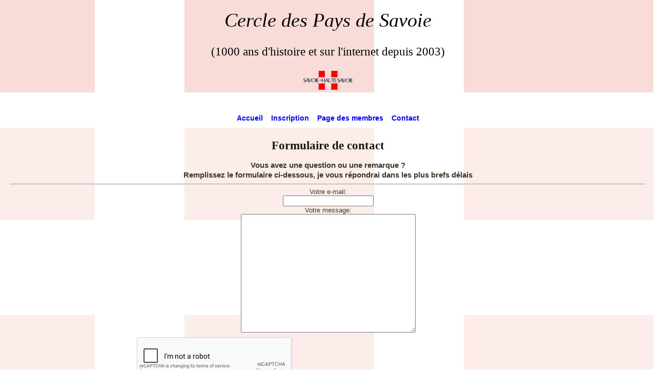

--- FILE ---
content_type: text/html
request_url: http://cerclesavoie.free.fr/contact.php
body_size: 3079
content:
<!DOCTYPE html PUBLIC "-//W3C//DTD XHTML 1.0 Strict//EN"
      "http://www.w3.org/TR/xhtml1/DTD/xhtml1-strict.dtd">
<html xmlns="http://www.w3.org/1999/xhtml" xml:lang="fr" lang="fr">
<head>
  <meta name="author" content="CG" />
  <meta name="generator" content="Amaya, see http://www.w3.org/Amaya/" />
  <meta name="verify-v1" content="EfDD2yl7HhnMSRVWOuR+zVkS7sAC2Kk+2vRWnH71GAM="
  />
  <meta name="Copyright" content="CG" />
  <meta name="revisit-after" content="2 days" />
  <meta name="Identifier-URL" content="http://cerclesavoie.free.fr/contact.php"
  />
  <meta http-equiv="content-type" content="text/html; charset=UTF-8" />
  <title>Cercle des Pays de Savoie : Contact : Pour poser toutes vos questions
  </title>
  <!-- La feuille de styles "base.css" doit etre appelee en premier. -->
  <link rel="stylesheet" type="text/css" href="styles/base.css" media="all" />
  <link rel="stylesheet" type="text/css" href="styles/modele01.css"
  media="screen" />
  <script src='https://www.google.com/recaptcha/api.js'></script>
</head>

<body>

<div id="global">

<div id="entete">
<h1 style="text-align:center;">Cercle des Pays de Savoie</h1>

<h2 style="text-align:center;">(1000 ans d'histoire et sur l'internet depuis
2003)</h2>

<h2 style="text-align:center;"><img alt="Logo7374"
title="Savoie et Haute-Savoie une histoire commune millénaire"
src="images/Logo7374.GIF" width="100" height="39" /></h2>
</div>
<!-- #entete -->

<div id="navigation">
<h3 style="text-align:center;"><ul>
  <li><a href="index.html">Accueil</a></li>
  <li><a href="inscription.html">Inscription</a></li>
  <li><a href="membres.html">Page des membres</a></li>
  <li><a href="contact.php">Contact</a></li>
</ul>
</h3>
</div>
<!-- #navigation -->

<div id="contenu">
<h2 style="text-align:center;"><strong>Formulaire de contact</strong></h2>

<h3 style="text-align:center;">Vous avez une question ou une remarque ?<br />
Remplissez le formulaire ci-dessous, je vous répondrai dans les plus brefs
délais<br />
</h3>
<hr />
<!DOCTYPE html PUBLIC "-//W3C//DTD XHTML 1.0 Transitional//EN"
      "http://www.w3.org/TR/xhtml1/DTD/xhtml1-transitional.dtd">
<html xmlns="http://www.w3.org/1999/xhtml">
<head>
  <title></title>
  <meta http-equiv="Content-Type" content="text/html; charset=iso-8859-1" />
  <meta http-equiv="Content-Language" content="fr" />
  <script type= "text/javascript">
var RecaptchaOptions = {
theme: 'clean'
};
</script>
</head>

<body>

<form method="post" action="sendmail.php"
style="text-align:center;margin-left:auto;margin-right:auto;">
  Votre e-mail:<br /> <input name="email" type="text" /><br />
  Votre message:<br />
  <textarea name="message" rows="15" cols="40">  </textarea><br />

<table class="centragetableau" summary="recaptcha" border="0" cellspacing="5">
<tbody>
    <tr>
      <th style="text-align:left;">
<div class="g-recaptcha" data-sitekey="6Lf_RgUAAAAAAB4WPTrdVPDPXj9-z-uvhAQ7n9xP"></div>
<br />
<b>Fatal error</b>:  Call to undefined function:  recaptcha_get_html() in <b>/mnt/129/sda/6/1/cerclesavoie/feedback.inc.php</b> on line <b>30</b><br />


--- FILE ---
content_type: text/html; charset=utf-8
request_url: https://www.google.com/recaptcha/api2/anchor?ar=1&k=6Lf_RgUAAAAAAB4WPTrdVPDPXj9-z-uvhAQ7n9xP&co=aHR0cDovL2NlcmNsZXNhdm9pZS5mcmVlLmZyOjgw&hl=en&v=naPR4A6FAh-yZLuCX253WaZq&size=normal&anchor-ms=20000&execute-ms=15000&cb=bf32ujlqvq3p
body_size: 45755
content:
<!DOCTYPE HTML><html dir="ltr" lang="en"><head><meta http-equiv="Content-Type" content="text/html; charset=UTF-8">
<meta http-equiv="X-UA-Compatible" content="IE=edge">
<title>reCAPTCHA</title>
<style type="text/css">
/* cyrillic-ext */
@font-face {
  font-family: 'Roboto';
  font-style: normal;
  font-weight: 400;
  src: url(//fonts.gstatic.com/s/roboto/v18/KFOmCnqEu92Fr1Mu72xKKTU1Kvnz.woff2) format('woff2');
  unicode-range: U+0460-052F, U+1C80-1C8A, U+20B4, U+2DE0-2DFF, U+A640-A69F, U+FE2E-FE2F;
}
/* cyrillic */
@font-face {
  font-family: 'Roboto';
  font-style: normal;
  font-weight: 400;
  src: url(//fonts.gstatic.com/s/roboto/v18/KFOmCnqEu92Fr1Mu5mxKKTU1Kvnz.woff2) format('woff2');
  unicode-range: U+0301, U+0400-045F, U+0490-0491, U+04B0-04B1, U+2116;
}
/* greek-ext */
@font-face {
  font-family: 'Roboto';
  font-style: normal;
  font-weight: 400;
  src: url(//fonts.gstatic.com/s/roboto/v18/KFOmCnqEu92Fr1Mu7mxKKTU1Kvnz.woff2) format('woff2');
  unicode-range: U+1F00-1FFF;
}
/* greek */
@font-face {
  font-family: 'Roboto';
  font-style: normal;
  font-weight: 400;
  src: url(//fonts.gstatic.com/s/roboto/v18/KFOmCnqEu92Fr1Mu4WxKKTU1Kvnz.woff2) format('woff2');
  unicode-range: U+0370-0377, U+037A-037F, U+0384-038A, U+038C, U+038E-03A1, U+03A3-03FF;
}
/* vietnamese */
@font-face {
  font-family: 'Roboto';
  font-style: normal;
  font-weight: 400;
  src: url(//fonts.gstatic.com/s/roboto/v18/KFOmCnqEu92Fr1Mu7WxKKTU1Kvnz.woff2) format('woff2');
  unicode-range: U+0102-0103, U+0110-0111, U+0128-0129, U+0168-0169, U+01A0-01A1, U+01AF-01B0, U+0300-0301, U+0303-0304, U+0308-0309, U+0323, U+0329, U+1EA0-1EF9, U+20AB;
}
/* latin-ext */
@font-face {
  font-family: 'Roboto';
  font-style: normal;
  font-weight: 400;
  src: url(//fonts.gstatic.com/s/roboto/v18/KFOmCnqEu92Fr1Mu7GxKKTU1Kvnz.woff2) format('woff2');
  unicode-range: U+0100-02BA, U+02BD-02C5, U+02C7-02CC, U+02CE-02D7, U+02DD-02FF, U+0304, U+0308, U+0329, U+1D00-1DBF, U+1E00-1E9F, U+1EF2-1EFF, U+2020, U+20A0-20AB, U+20AD-20C0, U+2113, U+2C60-2C7F, U+A720-A7FF;
}
/* latin */
@font-face {
  font-family: 'Roboto';
  font-style: normal;
  font-weight: 400;
  src: url(//fonts.gstatic.com/s/roboto/v18/KFOmCnqEu92Fr1Mu4mxKKTU1Kg.woff2) format('woff2');
  unicode-range: U+0000-00FF, U+0131, U+0152-0153, U+02BB-02BC, U+02C6, U+02DA, U+02DC, U+0304, U+0308, U+0329, U+2000-206F, U+20AC, U+2122, U+2191, U+2193, U+2212, U+2215, U+FEFF, U+FFFD;
}
/* cyrillic-ext */
@font-face {
  font-family: 'Roboto';
  font-style: normal;
  font-weight: 500;
  src: url(//fonts.gstatic.com/s/roboto/v18/KFOlCnqEu92Fr1MmEU9fCRc4AMP6lbBP.woff2) format('woff2');
  unicode-range: U+0460-052F, U+1C80-1C8A, U+20B4, U+2DE0-2DFF, U+A640-A69F, U+FE2E-FE2F;
}
/* cyrillic */
@font-face {
  font-family: 'Roboto';
  font-style: normal;
  font-weight: 500;
  src: url(//fonts.gstatic.com/s/roboto/v18/KFOlCnqEu92Fr1MmEU9fABc4AMP6lbBP.woff2) format('woff2');
  unicode-range: U+0301, U+0400-045F, U+0490-0491, U+04B0-04B1, U+2116;
}
/* greek-ext */
@font-face {
  font-family: 'Roboto';
  font-style: normal;
  font-weight: 500;
  src: url(//fonts.gstatic.com/s/roboto/v18/KFOlCnqEu92Fr1MmEU9fCBc4AMP6lbBP.woff2) format('woff2');
  unicode-range: U+1F00-1FFF;
}
/* greek */
@font-face {
  font-family: 'Roboto';
  font-style: normal;
  font-weight: 500;
  src: url(//fonts.gstatic.com/s/roboto/v18/KFOlCnqEu92Fr1MmEU9fBxc4AMP6lbBP.woff2) format('woff2');
  unicode-range: U+0370-0377, U+037A-037F, U+0384-038A, U+038C, U+038E-03A1, U+03A3-03FF;
}
/* vietnamese */
@font-face {
  font-family: 'Roboto';
  font-style: normal;
  font-weight: 500;
  src: url(//fonts.gstatic.com/s/roboto/v18/KFOlCnqEu92Fr1MmEU9fCxc4AMP6lbBP.woff2) format('woff2');
  unicode-range: U+0102-0103, U+0110-0111, U+0128-0129, U+0168-0169, U+01A0-01A1, U+01AF-01B0, U+0300-0301, U+0303-0304, U+0308-0309, U+0323, U+0329, U+1EA0-1EF9, U+20AB;
}
/* latin-ext */
@font-face {
  font-family: 'Roboto';
  font-style: normal;
  font-weight: 500;
  src: url(//fonts.gstatic.com/s/roboto/v18/KFOlCnqEu92Fr1MmEU9fChc4AMP6lbBP.woff2) format('woff2');
  unicode-range: U+0100-02BA, U+02BD-02C5, U+02C7-02CC, U+02CE-02D7, U+02DD-02FF, U+0304, U+0308, U+0329, U+1D00-1DBF, U+1E00-1E9F, U+1EF2-1EFF, U+2020, U+20A0-20AB, U+20AD-20C0, U+2113, U+2C60-2C7F, U+A720-A7FF;
}
/* latin */
@font-face {
  font-family: 'Roboto';
  font-style: normal;
  font-weight: 500;
  src: url(//fonts.gstatic.com/s/roboto/v18/KFOlCnqEu92Fr1MmEU9fBBc4AMP6lQ.woff2) format('woff2');
  unicode-range: U+0000-00FF, U+0131, U+0152-0153, U+02BB-02BC, U+02C6, U+02DA, U+02DC, U+0304, U+0308, U+0329, U+2000-206F, U+20AC, U+2122, U+2191, U+2193, U+2212, U+2215, U+FEFF, U+FFFD;
}
/* cyrillic-ext */
@font-face {
  font-family: 'Roboto';
  font-style: normal;
  font-weight: 900;
  src: url(//fonts.gstatic.com/s/roboto/v18/KFOlCnqEu92Fr1MmYUtfCRc4AMP6lbBP.woff2) format('woff2');
  unicode-range: U+0460-052F, U+1C80-1C8A, U+20B4, U+2DE0-2DFF, U+A640-A69F, U+FE2E-FE2F;
}
/* cyrillic */
@font-face {
  font-family: 'Roboto';
  font-style: normal;
  font-weight: 900;
  src: url(//fonts.gstatic.com/s/roboto/v18/KFOlCnqEu92Fr1MmYUtfABc4AMP6lbBP.woff2) format('woff2');
  unicode-range: U+0301, U+0400-045F, U+0490-0491, U+04B0-04B1, U+2116;
}
/* greek-ext */
@font-face {
  font-family: 'Roboto';
  font-style: normal;
  font-weight: 900;
  src: url(//fonts.gstatic.com/s/roboto/v18/KFOlCnqEu92Fr1MmYUtfCBc4AMP6lbBP.woff2) format('woff2');
  unicode-range: U+1F00-1FFF;
}
/* greek */
@font-face {
  font-family: 'Roboto';
  font-style: normal;
  font-weight: 900;
  src: url(//fonts.gstatic.com/s/roboto/v18/KFOlCnqEu92Fr1MmYUtfBxc4AMP6lbBP.woff2) format('woff2');
  unicode-range: U+0370-0377, U+037A-037F, U+0384-038A, U+038C, U+038E-03A1, U+03A3-03FF;
}
/* vietnamese */
@font-face {
  font-family: 'Roboto';
  font-style: normal;
  font-weight: 900;
  src: url(//fonts.gstatic.com/s/roboto/v18/KFOlCnqEu92Fr1MmYUtfCxc4AMP6lbBP.woff2) format('woff2');
  unicode-range: U+0102-0103, U+0110-0111, U+0128-0129, U+0168-0169, U+01A0-01A1, U+01AF-01B0, U+0300-0301, U+0303-0304, U+0308-0309, U+0323, U+0329, U+1EA0-1EF9, U+20AB;
}
/* latin-ext */
@font-face {
  font-family: 'Roboto';
  font-style: normal;
  font-weight: 900;
  src: url(//fonts.gstatic.com/s/roboto/v18/KFOlCnqEu92Fr1MmYUtfChc4AMP6lbBP.woff2) format('woff2');
  unicode-range: U+0100-02BA, U+02BD-02C5, U+02C7-02CC, U+02CE-02D7, U+02DD-02FF, U+0304, U+0308, U+0329, U+1D00-1DBF, U+1E00-1E9F, U+1EF2-1EFF, U+2020, U+20A0-20AB, U+20AD-20C0, U+2113, U+2C60-2C7F, U+A720-A7FF;
}
/* latin */
@font-face {
  font-family: 'Roboto';
  font-style: normal;
  font-weight: 900;
  src: url(//fonts.gstatic.com/s/roboto/v18/KFOlCnqEu92Fr1MmYUtfBBc4AMP6lQ.woff2) format('woff2');
  unicode-range: U+0000-00FF, U+0131, U+0152-0153, U+02BB-02BC, U+02C6, U+02DA, U+02DC, U+0304, U+0308, U+0329, U+2000-206F, U+20AC, U+2122, U+2191, U+2193, U+2212, U+2215, U+FEFF, U+FFFD;
}

</style>
<link rel="stylesheet" type="text/css" href="https://www.gstatic.com/recaptcha/releases/naPR4A6FAh-yZLuCX253WaZq/styles__ltr.css">
<script nonce="jt6vtSlw8ehxnD68Qccvnw" type="text/javascript">window['__recaptcha_api'] = 'https://www.google.com/recaptcha/api2/';</script>
<script type="text/javascript" src="https://www.gstatic.com/recaptcha/releases/naPR4A6FAh-yZLuCX253WaZq/recaptcha__en.js" nonce="jt6vtSlw8ehxnD68Qccvnw">
      
    </script></head>
<body><div id="rc-anchor-alert" class="rc-anchor-alert"></div>
<input type="hidden" id="recaptcha-token" value="[base64]">
<script type="text/javascript" nonce="jt6vtSlw8ehxnD68Qccvnw">
      recaptcha.anchor.Main.init("[\x22ainput\x22,[\x22bgdata\x22,\x22\x22,\[base64]/[base64]/MjU1Ok4/NToyKSlyZXR1cm4gZmFsc2U7cmV0dXJuKHE9eShtLChtLnBmPUssTj80MDI6MCkpLFYoMCxtLG0uUyksbS51KS5wdXNoKFtxVSxxLE4/[base64]/[base64]/[base64]/[base64]/[base64]/[base64]/[base64]\\u003d\\u003d\x22,\[base64]\\u003d\x22,\x22wpLCiMKFw7zDhcOIwqvDt8OGw4PCo1BrYcKMwpwGUTwFw57DpB7DrcORw73DosOrdMOawrzCvMKMwqvCjQ5owoM3f8O3wpNmwqJOw5jDrMOxM2HCkVrCrABIwpQuK8ORwpvDk8KEY8Orw6jCqsKAw753EDXDgMK0wr/CqMOda3HDuFN7wrLDviMSw4XCln/CsnNHcGBXQMOeGFl6VGrDmX7Cv8Oewr7ClcOWAF/Ci0HCtCkiXwzCtsOMw7l/w7tBwr5OwpRqYCvCimbDnsOVY8ONKcKMQSApwpHCmmkHw4jCumrCrsO6ZcO4bQ3CjsOBwr7DtMKMw4oBw7fCnMOSwrHCjEh/wrh5N2rDg8Kzw4rCr8KQRjMYNy4cwqkpa8KnwpNMG8ODwqrDocOAwpbDmMKjw6RZw67DtsOxw45xwrtUwp7CkwAAfcK/bXd6wrjDrsOqwppHw4p4w7rDvTADU8K9GMOiCVwuNHFqKk4/QwXCnjPDowTCmcKwwqchwq/[base64]/J8KQwq1gwoVcwoJ/e8KFwoTCkMOpwqYpFsKUbMOJRQrDjcKrwqfDgsKUwpzCsmxNOMKtwqLCuEwnw5LDr8O3N8O+w6jCqsO1Vn5sw6zCkTMDwrbCkMK+dV0IX8OEWCDDt8O6wq3DjA9nIsKKAV/[base64]/[base64]/Dl8KWCV3DoWDDghXDqgMGUsOhK8KRYsKAw6Jgw589wpfDqcKuwoLCoR/CiMO3w6k/[base64]/Dv8KmwobDixzCjyfCqSjCmC3Cl8OecWrCtcOAw4ZzOwzDo2rCjTvDhQ3DqF42woLCnsKuIn8ZwpMDw4bDj8OJwrAADcKjScKAw4UcwolOWcKiwr3CocO0w4ZIRcO0QSTChzDDiMK6YlLCjxIbAcOSwpgNw5TCgsKqAybCuy8HfsKQDMOhO1gZw7I+NsOqFcOyFMO/woF7wo5hZsO8w64/[base64]/Ch3Jqw7hCeT/CvCwdOMKgwq/Dun/DvG57I8OVSHzCtATCocOzVsOfwqvDmlsdHsO2G8O9wqMVw4XDoXbDqQAqw67DusKPccOlA8OPw69lw4dpesOzMRMKw7YSJRjDqcKUw7FvEcOswrXDsWtqF8OBwpXDk8Ouw7zDi3IdDMKaC8OCwoUwO0M/woNAwrLCjsKUw69FUQfCpEPDosK7w4wxwpZHwr7DqAJrHsO/TCtywoHDoWvDv8O/w4FnwpTChcOUAm9eSMOCwq7CvMKZMsOew7NHw4gxw79pNcOyw7PCrsOdw4zCkMOMw7s1EsODGkrCuxJOwpE7w65KIsKKLiEmLBLCkMOKQi5KQ1Juw7JewpvDvQDDgXd4woxjEcOZf8K3wpZXYMKBG3c3w5jCg8KTc8KmwqnDnjgHQMKEw7/[base64]/CuhZvb2vDsXNHK8KDP8OTDmHDql3DtsKew7hjwps3WRHCnsKKwpdAPCrDvCnDvXV/GMO2w5rDnDdCw5PCm8OSFEUqwoHCnMOKSxfCgFYXw51we8KVVMK7w7XDgQ3DscKMw7nCvsKzw6Qve8KVw4DCni8aw7/DisOXciHCpywWP3/CoWTDvMKfwqhQLmXClVTDsMKewr81wrDCj0zDnXlewo3CjibDhsOHB1B8EFLCnjrDqsKmwrjCqcKTZnXCq3/DpcOmT8K/w7rCnxBUw4QSJcKRVgl8VMOnw5Y4w7DDgGFYNcKEABF1w57Ds8Kjw5jDssKpwprCkMOww7IyTcKRwo1zwpzCt8KIB1giw5/Dm8KGwonCjsKUfsKjw6Q5A0lOw6YWw7p9PChcwrM8RcKjwqsVLDfDtR1gaXjCmcKLw6bDq8O1w6RjEkLCoCXCqSDDlsO3dzbCuCLCgsK/w7NqwqTDj8KWdsKVwrAzMyhjwq/Ds8KHYgRJIMOAO8OZPk3CscO4wrV7NMOSPSsQw5bCv8O3C8O3woXChE/Cix4rSgIOUnLDtMKtwqfCs1seTMOtPcOqw7LDsMO/[base64]/[base64]/LR4Uwp7DonZSw4gPw5bCsQohwqbDgcOtwp3CrX1MbD9iLQHCm8OVKSEdwp0iasOHw4AZWcOJKcK4w63Duj7DosOiw6vCsSFawoXDoBzCj8K7YsO2w5zCihdHwp9tGsOOwpF6G0fChVFBYcOqwo/[base64]/DjyMsw5VLw6Ftw73CoRUcPBdtwqprwrPCsMOeO2AeWsOAw54kImZ1wr9fw6BTK30Cw5zCr1rDjEscZ8KIZUbDq8OLb1h3MVvDr8Owwo7CuzEiDMOKw7vCoz9/B33Dug3Dh1s2wpd1DsOFw43Co8KzLyIEw6LCqTrCqD8jwpItw7bCumQeTDIwwpHDj8K+CcKCLDvDkHbDgMKXw4HDrUJKFMK1L37CkSHCp8O4w7t4RjPDrsKAcRFbCU7DpcKdwolhw6nClcO6w7bCosKswrjCminDhhoJByQWwq/DucOXMx/DucO0woVbwpHDqcO/[base64]/[base64]/CnhbCpz9pw6nCgsOJBEnCoDl9WFbCq2zCnE4DwoxDw4PDgsKSw67Ds1bDnMKHw7PCusO7w5pMMcOnAMO7EiRjNnpbdsK6w45ew4B/woosw58xw687wqwow73DmMOxDzd7wpRtZzbCpsKaG8OQw7jCv8KmJMOTFiLDsRLCj8K6GVrCnsK9w6TCpMOjfcOvZ8O3IMOGYhTDt8OAWREpwrYHM8OXw48BwoTDrMKuahZCw78/QcK/QcKQEjbDv3XDo8KuPsOpUcOtZMK2cGBSw4YDwqkGw5J7UsOBw7HCt2nDvMKMwoLDjMKkw5bDicOfw5vDrcO0w5nDvj9XCGtGe8KPwpA0WSvCiBTDoHHChsK9D8O7w7t5VsOyPMK5ZcONaF1WdsOQJkJmNwTCsA3DgRdjA8O+w47DncOQw7c4Oi/DhnIBw7PChj3DiQNYwp7Dl8OZMADCmRDDssOCDDDDm3XCoMKybMO7YcOtwo7CosKZwotow7jCqMOJLB3Ctj/Dn1bCkktUw7rDlFdWf3IPHMOuacKtw53DhcKEGsKewpYWNcOswqzDnsKKw6rDscKwwoLDsQbCjAzCllZsMF7DtW7ClALCjMOKLsKyU30kD0vCpsKLNW/DkcK9w4zDjsO3XiRxwpXClgXCtsOywq1Fw4o5VcK0MsKRM8KEEQ7CgUXCpMOVZ1glw6wqwq1wwp3DiHITaBQpJ8KpwrIeWi3CksKuAMK2AcKxw49Aw6vDgQzChETCg3/DkMKNOsKwBm5+GzJeJMKEFsOmQsO2Omovw5zCjXLDu8O0XsKWwrHCkcOvwrduZMKewpzCoQzCtcKJw7LClyQuw4hNw7jCvcK5w5HClHnCiEEnwq3DvsKlw50Ywr7DrjARwo3CpHNdZsOWE8Ozwo1Mw41xw5zCnMOkGgtyw5RJw7/CgWjDnXPDhUvDmyYMw7hgSMKYQTzDsTRCJnQOWsOXw4HCpi82w7LCpMO8wo/DkkdeZkAWw6TCsWTCm1h8AhhEHcKBwrgbKcOZw4rChFhVFMOUw6jCnsK+W8KMH8KWwp4ZTMOOMkssRMONw5PCv8Knwpc+w5UPSVzCqwbDmsOTw4rCssORcAR/VTkZF3vCnnnCqgrCjxIewpHCmEfCugPCtsKjw7YRwrYBAWFsGMO2w5TDiQkgw5LCpSJiwoXCuBwlw61Vw5d1w7hdwqXCpMOjfcO9w4h4T0hNw7XDsn3Cp8KhbndswqzColAbJcKeLjshQAxxMMOZwp/Dh8KzZcKawrnCmgXDiSDCpS9pw7/CvDvChzfDisOLWHp/[base64]/CusOUwqQrw4RmwoTCkn1Mwo9jwpvCjSLCrsKZw73ChcO2TsOow75oDDMtwqzCmcO8woI/w47CmMK5JwbDmAbDlk7Co8ObZ8OEw4lzw5Zjwr5zwp8Kw4QJw6HCpMKHW8OBwr7Dm8KRYsKyWMKFMcKuCMO3w5bCgnMVw5MGwp04w57Dg3vDph/CqgrDiFrDgwDCmRRcfF9Rwr/CowrCgsKIDzdAGALDrsKEbyPDrzDDkRDCpMKNwpTDtMKKJlPDiwx6wogew6ELwo48wrlXb8KkIGFsIHzCqsO9w6lTwpwCLMOIwqBfw7/[base64]/CrsO0w7BXwrDDn8KRwr5zwpfDrVbDphABwoA/wohYw7PDhzFbRMKww4rDtMOpHm80RsKRw5tbw5nCiVcRwpbDucOowrDCu8KPwqDCrsOoJsO+wqgYw4QBwrsDw4DCmjRJw7/[base64]/DgsOxw5tmQMKpM2zCrSrDhsKOw7fDl8KCRhjCh8KSHTjCoXIBAMOOwqvDgcKMw6sTN2V+Rm7CkMKtw4g5eMO9NV/[base64]/w6Egw7xCTETCr8KDw53DlcK6ZcO3AsOHwqJvw4wQUQfDjsKbwrHCtzEeRUXDqsOuZcKkw6ILwqbCp1UYLsO/FMKMSH7CqHcEMkHDqljDoMO+w4dDa8K2ecK5w6pMIsKoKcOIw5rCtWHCr8Ozw6krfcObWAorAsONw43CosOHw7bCpUJaw4ZiwpLDhUQQKzhvw5nDgSrDkAxOYiYuaSd1w5fDqD5XSxdyUMKZw6A+w4DDkcOOZMOwwoxuAsKfKMKKfHV4w4LDoS3DkMO8wp7Cjn/CvVnDoghIVTN8OFMQWcKYwoBEwqlcMxQHw5TCox9xwq7Cj2Zmw5MHOkLDllBPw73DlMKUw6FfTCXCqkHCsMKIGcO0w7PDhEJuY8KgwofDgcKDFUYdwpTClsO8RcOhwqrDtwrCkw8EV8O7wrPDrMK1VsKgwrNtw4IqUH3Ch8KqHyA/[base64]/DlmbCmUsiasKTLEpXPMKDwq7DhxA7w67DuDnDpcKWMMKoJF/Dm8KQw4DCoinDpxQ8wpbCuyIOCWMSwqZwPMO/[base64]/[base64]/[base64]/DtXgKw6XDhmwad8KBY8KLfcKcw5Z7wqrDvcOdEFvDlTHDsSnCjGTDkWfDmF7ClyLCnsKMFMKnFsKaPsKAen/DjkEawrvCnGF1IHlGcxvCiUfDtRTCo8KBF2JWwqovwq8Cw6TCv8O5WEBLw7rCucK6w6HDr8K/wovCjsOgZ0PCtQc8MMOMwpvDgE8mwrB/TzbCswFpwqXCocKQR0rClsO4YcKDw5LDmQQ+C8OqwofDvTRoP8Oww7Akw5UTw5/DsyzCtA5tCsKCw4cgw7Blw6BtZcKwSgzDvcOow5w/QcO2f8KIMRjDrsKkK0UHw50/w4rDp8KXVjDDjMO0QsOsRsKaYsOvCcKaN8OEwpvCugVEwpMiecO4LsKTw4p3w6h/c8OVf8KmQMORIMK2w6Epf1rCt0fCrsK5wqfDs8K2bMKmw77DmMKOw75lIcK9B8OJw5YNwrpaw7dewpdewozDlcO0w5/[base64]/w50sWcOPRDhIw7UDwq3CrUUOw7TCmsKqBi89fArDvDfCi8O5w4rCisKhwpZsHHUSwo/[base64]/CrcKUDcK/HzXDvHHCicOfw78HGG3DhlnCt8Oyw4HDvEEhasKSw74Dw6EtwrcmTCFgZjsjw4fDvzkLCsKKwqkcwoJnwrPCsMKPw5nCrGtrwpwSwoMcQFZpwokCwpQ/wpzCs0oaw6PCh8K5w4tAesOjZ8OAwrQiwpXDlRTDhMOGw5zDn8O+wqwTcsK5w4MhY8KCw7bDv8KLwpxhUcK9wq0twqzCuzLCh8KFwpVnIMKLTVBfwp/CjsKAA8OnbkVtd8Ouw5YZbsKwJ8KpwrIXcDQNYMO6LMK2wp5gHcO4WcO1w5Vgw5vDhA/Dh8OGw5zCrXnDt8OuPBLCi8KUKcKHLMOSw6/Dh1pSKcKwwprDlcOfT8OLwqYBw7/DiC0Ew6wFd8KawqjCjMOoGMOaSn/Cr1ATbyRJTz7CoCfCicK0QEsdwrvDtCJqw6HDqcKAw67Dp8ORRnbDuxnDqTHCrDB0a8KCMAsgwrbCocONA8OdHU4PVMO9w5wVw4TDtcONXcKGTGbDrjnCoMKSEcOWDcKOw5kMw7XCoj04XcKiw6wOwrdzwotewoF2w585wobDicKFcnfDi2JeShTCjl/Clw81WwY5wo4uwrTDpMObwrE0T8K8L2lfMMOSScOuWsK/wpx8wrx/fMO3Lmluwp3Cm8Onwp7DrzhJfmjCmwdKEsKJbnHCsFnDtXjCg8KzesKZw6jCg8OJfsOcSF/CrsOmwoV/w4g4PcOgwojDtgfCn8KfQjdTwqY/[base64]/R1oiwofDrH3CoEwCFMOfUW7DkcOWI03Cr8KjFsOuw48lP2HCnQ5iLGXCnzFvwqNIwrXDmWskw6oSBMKbcFxvBsOzw4xSwoENXExGPMKqwow+XsK/IcKXa8KoOyjCoMK8wrJxw7LDt8KCw5/Dg8O7FzvDv8KvdcO4CMObK0XDthvDscO8w73Cu8Oaw79Cwp3Cp8KAw7vChMOxRHdpFsKXwp5Kw4rCpHN0ZUfDrE0Lb8Ojw6zDqsOWw74cdsK9MsO6QMKBwrfCjSZXMcOxwpHDuXzDncOLYnggwr/Dnx8FAcOwWmzCtcKhw6s3wo1HwrXDlxpRw4jDgsOow5zDnjFtw5XDrMOMGnpswqvCsMOQdsK4wo4GW3Mkw4QWwpnCiHNfwpTDmXB1W2HDsy3CiHjDisKtCMOjw4cxdibCjQbDvB3CthTDp0Qgw7RLwr9Aw4zCjiTCijTCgcKnRHDCii/Dr8KAIMKHZAJUE3jDnnYvwpLCk8Kaw6HDlMOCwr7DqB/CoEbDk1bDpSDDgsKEXsKBw4kYwqhFKnhlwpDDlWcew64/[base64]/ClMORZMOCU8KMHAQzw4B4wpTDp8OMw6pAVMO1woUCYMONw4kRw6gPIQIPw5DClMOPwpbCusKkZcOiw5kLwpDDu8OxwrF4w5wgwqrDjX5Xbz7DoMKLQMKpw6tGTsKXdsK0ZS/[base64]/w4VJKU0/[base64]/Di8OXw5PCgMKWw6jDp0rCn1ZCEcOSwqVHc8KWGGHCt0pjwqPCicOMwp3DkMOwwq/[base64]/DuSV2FMK1ZFwxaUfCpsKhwrzDnFROwo0OA1sEKmR6w4V+Ix4aw5J4w5gaexxqw6XDvsO/w6rCncKvwoppHsOgwo7CssKiGh/DnljCgMOEO8OLJMOEw7LCj8KEAgYMbAjDjlInHMO/R8KHZ3kCXWsew6hhwqTClMKkOTk2TsKcwqTDmcOmEcO6wpnDisOcMWzDs21/w6ALB0xMw4Zjw7zDocK6HMK5ShQfasKXwrARZFgKVGHDjsKYw7YQw4vDhQXDjxAoeHhkwrYYwq/Ds8OnwqoywojCkxfCoMOhdsOTw7rDjMKtXRvDpR3Dj8Oqwrx1NgAfw5wMwotdw73Cn1LDny54J8O/ew5bwrLCjRPCk8OwIcKvB8KqOMKCw7bDlMK1w6JBTAdhw4vCs8O2wrLDjsO4w48UOcONTsOHw6wlwprCm2HCl8Klw63CuEbDoHNxHxnDl8Kpwo0Ww7LCmRvCl8OHVMOUJsKow5bCtMK/w6N7wpnCpzfCt8K3w7bCgEXCt8OdAsO4PMOtahXCisKAS8KCNmB0wpJBwr/DtBfDiMO+w4Bswr9ZfSwpw6nDuMOcwrzCjcONw4HCjcOYwqgTw5tQN8KjE8OTw7vClsKnw6DDj8KEwpJRw4LDqAFrTXEBX8Ouw4EXw4DDrF/DvgjDg8OhwpHDjzrCoMObwr14wpjDmXPDhGURw4Z/NcKJVMK7VWfDpMO9wrk/[base64]/DmCrDq3w/[base64]/wo3DusKywozCkEdBI0XCncKVCMKPwpnCqcKCwpkdw7jCkMKabV/Dn8KrQz7Cl8KldCvCnATCg8OZISXCvyHDpsKjw4NiGsOUQ8KCNMKEKDLDh8O+GcOIG8OtVsKZwrPDvcKjWQxyw4TCn8OMNEvCqcKbHMKkPsO+woBkwoV4QMKCw5XCtcO1bsOoQxTCnUXDp8OcwrUTwqN9w5lqw5nCqVDDqjfCrjLCrizDoMO2VcObwo3Cr8O0wr/[base64]/w6pOwrw/[base64]/wofCrMKYw6/ChMKGw5zDu8OOLcOTwo83wpvCjmrDi8KSbcORfMOUUADDu0hPw71Pc8ODwrPCuRJ2wo0jb8KbJxnDv8Obw6BMwqTCoGlAw4bCpFM6w67DvjkXwqUyw71GCErCk8OuAsOew4t+wr3ChsO/w7LCvDDDq8KNRMK5w73DosK4UMKlwoDCgWnCnMOwMVnDuGc2e8Onw4fCjsKgKzBGw6dBwqIJG3l/b8OOwoPDh8K8wrLCtV7CssObw5oRPzbCvsK/XcKDwofDqDUQwrjCksOBwrooI8KywqMWL8KNPnrCvsOMCFnDilLCqXHCjgTDvMKcw40RwqnCtEtIDWUBw6/[base64]/DojLDj1/DosKnw4TCpibCtcKQwobCqcOhwr0aw7TDsiBOTG9pwqZKYcKjY8KiK8OKwrBhYBbCpGDDvjzDsMKFdR/DpcK8w7jCqiMYw4DCh8OrAi3Cu3tKS8K4ZwbDv0sXAU0HJcO8AVoxSg/DoxHDqEXDkcOdw6LDu8OaTsOCK1PDgcKueGZaGsKVw7xwH1/DnWJCKsKaw5/Cl8KmR8OPwoLCsF7DqcOow44+wqLDiw3DrcOdw6RMw6wPwqvCgcKRN8KRw6xXwqvDjxTDiDtmw5DDv1zCkhHDjMOnV8OqasO7JmBEwq8Xw5gzwprDqhQfZRI8wo9lLMKVK2ADwoLCsGAMBBbCs8OrM8OEwpVbw73CmMOqdMObw7/DssKNQj7DmMKQP8Kzw5LDmElhwq8Zw5HDqMKIRlo/[base64]/CmsOITWsUw7jCpmQ2OMK7w5fCpsOXw60wYUHCgMKMc8KgBCHDqnXDm1vCmcKHHSjDolnCtkPDlsKrwqbCtkU/InokcwYJVMKyfMO0w7TCrHrDvGURw4DCiU1tEn/DgSbDvMORw7XCmkU4UsOgwqhLw692wqLDvMKkwqYCScOFczcSwrdLw6vCq8O5UwAtHiQxw5l7wr4Ew4LCp2vCscKNwrF0f8KWwoHCpBTDjTDDtMKQHyvDhgJNKRnDsMK7EgcPZgPDv8OzcDVFVMOhw5ZjAcOjw7DCi0vDt0cgw6tkMkZnw6sed2XDs17CmS/DhsOpw5TChBUbDnTCiC8fw6bCn8K4Y0BYNBXDqAgZUMOrwqfCu0rDtyPCpcOfw63DnG7Crh7CnMOwwqrCosOpacORw7hGJ2pdAH/CmQPCik5GwpTCucOXaxomPsOzwqfCnxLClABiw6/DpUBbXsK9G1vCrTzCk8KABcOJJSvDocOJa8KlE8KMw7LDjBgdKQPDuWMYwqxRwpTDssOOasK/[base64]/DgsKJVkbDp8OvX37Du8OCOA51PmoVVsKyw4c8N20twpFEKxHCgHMuKAdceFcqViDDgsOZwqHCh8OLcsOeOXTCtBHCj8KlDsK3w7vCuTY8d08vw5/DpMKbT2jDncKswqN1UcOAwqc+wonCqlTDkcOjewtCNS0VTMKXWCU0w7jCpRzDhW3CqWnCrMOqw6XDhU9XTydBwq7DkEdywopiw4k3FsOjXQXDncKDBsO1wrVUZ8Okw6bCjsKIRT/CicKPwqxww7jChcOWVQduJcKPworDvsOmwoRldFs4Tmh+wqnCsMKkwqXDvcKFCMONKsOYwrnDmMO7TXJtwplNw4NDS3lUw73CghzCkg5uc8Olw4h2YU86wrXDo8KsGE/[base64]/CnzjDmi9DwqB8w7PCtMKNw71+E3NSOsK3GMKhGcOTwrhew5rCk8KywoErDQAWPMKRBCoKOGYXwrvDlDbChCJ1cBIaw6HCh3x7w4DCkGtuw4vDmWPDlcKvOcKyJgEJwq/CiMKMw6PDvcOrw57CvcOcwrjDhsOcwr/DgG7ClU9Rw5Axwp/DqHHCv8KpE3p0bTEKwqcWGi4+w5A3PcK2MElOCBzCucKmwr3DjcO0wqZAw5BQwrorVnLDg1fCoMKnbWFDwr5DT8Okf8KDwq8yS8Kmwooew4JyGF4dw5l+w4oeesKFJGvClhvCtA99wrLDh8KZwpXCocKNw6/DklrCl0LDvsOeecKPwp/[base64]/DusK1w6phw5LCv8OWLsOOwr7Cq2I9wrTCqMOyw4RGJxRJwo3Dr8KnWgliQDfDs8OMwpXDhkx/[base64]/Dhmoowos2fy/[base64]/DhMOiw5F3w5lNd8KJE8OWYcKGw5ZUEcOcw7crwoLDjl92SBBCFcKlw6toL8KQayk5K3IOfsKNX8OQwoEGw5ENwq1OJMOXa8OTZsOPCHLDvSUaw4BOw57Dr8KYTRUUfsKLwpFrLVvDlS3CgQjDsGMdJGrDrywXWcOhMcOyaQjCvcKbwr/DgV/Du8OowqdvVh8MwpdYw4XDvGR1wrzCh1AXYGfDnMOaE2dAw4RVw6QLw5nCo1F2wrbDi8O6PTYfQCx+w5VfwpHDmRduQsO+b30Lw4XCtsKVAMKOICLCg8KRK8OPwoHDsMOoTStSJQgnw5DCsk4Kw5HCnMKowq/[base64]/[base64]/S8KWwoXCkMOxA0fDiWtmWzfCkhvDmsKJwrjCtyfCtMKuwrPCkE7CjzjDjmAtW8K2H2A9L37DtCEDR3EFwqzCncORJkxAbxHCvcOAwqQJDysfRB7DrsOewpzDm8Kiw5vCrjjDusOkw6/CrnxiwqzDjsOiwqXCiMKPbX7Dh8OEwrlhw70YwqzDvMO/[base64]/DtsOqVcK/w67DlwDCrlbDhRxNw77Cq8KrEELChCdiRhPDg8OHScKrFW7Dgj/DlsKlcMKtGsORwojDvkQbw6nDqMKrISo7w57DngvDlW1cwrVGw7HDoGtuYDLChC7DgTEwFSHDjRfDrgjCrm3Dn1Y4FTkYHxvDqFw1Pzo0w6FqY8OHHnU3QV/DkRthwrF3YMOlacOYenZ4Q8KewpzCiE5BcMKLeMOKacKdwrgCwr5Mw5zCqSU3wrc7w5DDjyXCgsKRECHCs14GwoXCn8KCw4dZw44mw7B8NMO5wpNnwrnClHrDt2FkZ0Rqw6nCr8O/[base64]/DjVZ2w5vCpT8oDyPCmsKxwoUbE1lXO2jCkF/Ch2Jmwq1fwrbDil88wrrCqHfDnl3ClMKwQDbDoEDDrQ05eDvCrsKxbWZvwqLDnnbDgkjDs1tRwoTDj8OawrLCgwJ9w5pwVMOmOsKww7rCoMOoCMO7dMOIwpfCtcKSJcO/AcO8BcOwwqDCmcKqw54Qwq/[base64]/FMKEWsKcwrgrNRF4LiTDjMKQT8OQYsK2LcKxw6/CghrChBXCkFtdcHJOH8KOdgDCgSnDumvDt8OaesOdD8O/[base64]/fsKow4seV8OtB8OTTWDDssOgBAbCrQTDg8K6HgXCti8zwqsuw5zClMOuZhvDm8Oawphlw6TCqS7DmzDCp8KMHSEFQsKRSMK4woPDnMKvbcK3RG05WXo3wqLCtE/CjMOmwrfClcOCVsK8KQHClBx/[base64]/[base64]/DuFk/wqDCjsOSDsOBCnbDlQx9w4pdwpHDgcK/SknCmSUiOsOpwq7Dr8KFfsOzw6jCv0jDrA0eC8KCbT1RBcKSf8KUwowcw50PwrrCmMKrw5bClG0Uw6zCv1J9aMOOwqYkL8KKP1wHH8OGw7nDjcOTwo7Cm1rCpsOrwp7DmF7Do0vDlx7Di8KHKUDDuD7CvynDtgNNwphawqhywp/DuDwbwqbCkD9zw4/DvAjCr1LCnBbDlMKww4QTw4jDqMKPUDDCn2jDuwVcUSXDqsO8w6vCtsO+FMKrw48VwqDCnQYzw5fClHl9UsOVw6XCrMKeR8KRwro+w5/[base64]/DgsOge8Otw6pEJTEiFCZcLj1/[base64]/DisK7XyXDssOKGG/[base64]/FC1/[base64]/Dq8OjwrUiT8K+PAIFZMOXw47Ch8OpTsOlw4IEVMOLwohGI1TDqU3CjsOkwpFhWcK3w4Q0H1x6wqU6KMORI8Ouw7dOW8OrAxowwrnCm8KqwoIrw4LCkMK8KmfCnUjDqm8PK8OVwropwo/DrFs+RT43a2U6wrBXDWtpDMOkE0YaLl/[base64]/[base64]/Dh8OaflTDlGkpeVHDiMKEwqocZcO0w5sMw6BuwoFOw4PDosKtccOzwro9w4wBaMOSCsK7w4rDocKrDkcQw7jCqGp/Xl55a8KabSNTwpXDu0PCki86E8K8WMKJMWbCqWDCiMOBwonCs8OJw5gMGgzCmgNwwrhOdhVWH8KYVxx2KnnDjzhrVxJ9Rlg+U249bBHDsTpWXcO2w6gJw5rDvcKoU8OMw6oAwrsgTynDjcO9woVHCy3CtTBpwoLDh8KqJcOtwqdmIsKYwpHDj8OMw7zDrj/[base64]/Cn8KMWmhHwo/DocOuw74PwrJFNHAoeh0vc8Kiw618wqpLwrDDjhIuw4w+w7Z6wqA/w5DCr8KnJcKcPn5VW8Khwoh6bcO0w6/Du8Ofw6tmJMKdw4dQCAFBCsOlNxvCisKqwrBww51aw5LDg8OyAMKGM1zDpsO/w6l4DcOifiR7RcKbAAVTYQ1vK8KqbG3Dg03CnwQoKRrClTU4wpxqw5Mdw5jCmsO2wqfCh8K9O8OGCW7DsA3Djx0we8K3U8K/[base64]/ClDPDkcKze1rDhDHCmS3DmS/Csm1Xwrk3cQrCvETChE8VDsKuw47DscOFLxDDvW5ywqbCisK6wo9SblfDqsKMGcKVCMK1w7B+QS3DrsK2aR/Do8KtNFRGfMO4w5rChTfCnsKOw5DCuBHCjgcgw5jDmMKaEsKVw7LCuMO/w4rCul7CkTEFJcO/MlTCikbDvTQHQsK3BjBHw58UFyl3BsOAw4/ClcOhfcOww7vCoVRewoBmwrnCrjHDn8OCwphCwq3DuA7Doz/DkWFcXcOuPWbDgRfDnB/[base64]/Ch1ZPKjnCssK4N8KqwpcAZixEBAwCbMKpw4F/JsOZF8KDWGF0wqvChcOYwpgsPznCkkrCvMO2L2RPHcKAHz/[base64]/wrTCjsOHw5vCgBLDn3rDuyIWFcKDwqgdwqJMw4tQWMOrQ8KiwrfDrsOrGDPClELDs8OFw7nCsjzCjcKSwp5XwoVdwqNvwq8WLsOXTSTDlcO4eXwKGcK7w40FPEUawpw1wqjDsH9masOTwrQ8w7xyKsOqVMKIwozCgsKHaGfCoA/CnF/DncK4LcK1wodEOwzClzfDusO+wonCrsKUw4bCsHfCnsOUwrLDu8ONwrHChsO9EcKWdl0lMGDCksOTw5/DkDFARhoGGcOFKBE4wrDDkh3DucOfwqDDi8Ocw6XDrDPDtBsCw5HDnxrDhWsuw7LCtMKmKMKPw4LDu8ODw60pw5pTw7/Cm0Egw6N7w69qJsKXwpLDlcK/LcK4wr0\\u003d\x22],null,[\x22conf\x22,null,\x226Lf_RgUAAAAAAB4WPTrdVPDPXj9-z-uvhAQ7n9xP\x22,0,null,null,null,0,[21,125,63,73,95,87,41,43,42,83,102,105,109,121],[7241176,547],0,null,null,null,null,0,null,0,1,700,1,null,0,\[base64]/tzcYADoGZWF6dTZkEg4Iiv2INxgAOgVNZklJNBoZCAMSFR0U8JfjNw7/vqUGGcSdCRmc4owCGQ\\u003d\\u003d\x22,0,0,null,null,1,null,0,1],\x22http://cerclesavoie.free.fr:80\x22,null,[1,1,1],null,null,null,0,3600,[\x22https://www.google.com/intl/en/policies/privacy/\x22,\x22https://www.google.com/intl/en/policies/terms/\x22],\x22lRlfnkRaxpJYJoRrxe9bLy2MHoTPSWxNwVyMCdVh8Ko\\u003d\x22,0,0,null,1,1763057600134,0,0,[220,161,8,26],null,[114,145,74,9],\x22RC-rrCjdRFxSU7mVQ\x22,null,null,null,null,null,\x220dAFcWeA7oZcHSrLujjFk2ubqZB5A9LhsgmouXp-S2Ss23eR23tm_R_6AjSSbmNk-R98nxq7NDMLlT5s6yT4iLrpFfHw5xfIpSqQ\x22,1763140400017]");
    </script></body></html>

--- FILE ---
content_type: text/css
request_url: http://cerclesavoie.free.fr/styles/base.css
body_size: 4658
content:
/* ==============================================
   FEUILLE DE STYLES DES GABARITS HTML/CSS
   � Elephorm & Alsacreations.com
   Conditions d'utilisation:
   http://creativecommons.org/licenses/by/2.0/fr/
   ============================================== */


/* --- STYLES DE BASE POUR LE TEXTE ET LES PRINCIPAUX �L�MENTS --- */

/* Page */
html {
	font-size: 100%; /* Voir -> Note 1 � la fin de la feuille de styles. */
}
body {
	margin: 0;
	padding: 10px 20px; /* Note -> 2 */
	font-family: Verdana, "Bitstream Vera Sans", "Lucida Grande", sans-serif; /* 3 */
	font-size: .8em; /* -> 4 */
	line-height: 1.25; /* -> 5 */
	color: black;
}

/* Titres */
h1, h2, h3, h4, h5, h6 {
	margin: 1em 0 .5em 0; /* -> 6 */
}
h1, h2 {
	font-family: Georgia, "Bitstream Vera Serif", Norasi, serif;
	font-weight: normal; /* -> 7 */
}
h1 {
	font-size: 3em; /* -> 8 */
	font-style: italic;
}
h2 {font-size: 1.8em;}
h3 {font-size: 1.2em;}
h4 {font-size: 1em;}

/* Listes */
ul, ol {
	margin: .75em 0 .75em 24px;
	padding: 0; /* -> 9 */
}
ul {
	list-style: square;
}
li {
	margin: 0;
	padding: 0;
}

/* Paragraphes */
p {
	margin: .75em 0;
}
li p, blockquote p {
	margin: .5em 0;
}

/* Citations */
blockquote, q {
	font-size: 1.1em;
	font-style: italic;
	font-family: Georgia, "Bitstream Vera Serif", Norasi, serif;
}
blockquote {
	margin: .75em 0 .75em 24px;
}
cite {
	font-style: italic;
}

/* Liens */
a {
	color: mediumblue;
	text-decoration: underline;
}
a:hover, a:focus {
	color: crimson;
}
a img {
	border: none; /* -> 10 */
}

/* Divers �l�ments de type en-ligne */
em {
	font-style: italic;
}
strong {
	font-weight: bold;
	color: dimgray;
}

/* --- STYLES POUR CERTAINS CONTENUS DES GABARITS --- */

pre, code {
	font-size: 100%;
	font-family: "Bitstream Vera Mono", "Lucida Console", "Courier New", monospace;
}
pre {
	width: 90%;
	overflow: auto;
	overflow-y: hidden;
	margin: .75em 0;
	padding: 12px;
	background: #eee;
	color: #555;
}
pre strong {
	font-weight: normal;
	color: black;
}
#copyright {
	margin: 20px 0 5px 0;
	text-align: right;
	font-size: .8em;
	color: black;
}
#copyright a {
	color: blue;
	text-decoration: none;
}
#copyright a:hover, #copyright a:focus {
	text-decoration: underline;
}

/* --- NOTES ---

1.	Ce "font-size: 100%" est normalement inutile. On l'utilise uniquement
	pour �viter un bug de redimensionnement du texte dans Internet Explorer.

2.	Par d�faut, les navigateurs ont un padding (ou, pour certains, un
	margin) de 6px pour l'�l�ment BODY. C'est ce qui �vite que le texte
	ne soit compl�tement coll� aux bords de la zone de visualisation du
	navigateur lorsqu'on affiche une page �brute�, sans mise en forme.
	Mais ce retrait de 6px est un peu faiblard: on le renforce donc.
	Notez bien que les feuilles de styles des gabarits pourront augmenter
	ce retrait, ou bien l'annuler.
	
3.	Voici quelques exemples de collections coh�rentes de fontes (propri�t�
	CSS "font-family"):
	font-family: Arial, Helvetica, "Nimbus Sans L", sans-serif;
	font-family: "Trebuchet MS", Arial, Helvetica, sans-serif;
	font-family: Georgia, "Bitstream Vera Serif", Norasi, serif;
	font-family: "Times New Roman", Times, "Nimbus Roman No9 L", serif;
		
4.	Taille du texte de base de la page. D�pend de la taille du texte par
	d�faut du navigateur (souvent 16px), et des r�glages de l'utilisateur.
	� adapter en fonction de la fonte choisie, et du rendu souhait�.
	En g�n�ral, on utilisera une valeur de base entre .65em et 1em
	(ou 65% et 100%).

5.	Hauteur de ligne. � adapter en fonction de la fonte choisie, et des
	besoins particuliers (lignes de texte longues ou courtes, titre ou
	corps de texte...).

6.	En g�n�ral, les styles par d�faut des navigateurs font que les marges
	en haut et en bas des titres sont �quivalentes. Ici, en diminuant la
	marge du bas, on cherche � rapprocher le titre du contenu qu'il introduit.

7.	Les styles par d�faut des navigateurs mettent les titres en gras.
	Si on souhaite passer � des caract�res �normaux�, on doit utiliser
	font-size: normal.

8.	Pour un �l�ment en "font-size: 3em", la taille du texte sera le triple de
	la taille du texte de l'�l�ment parent.
	� noter: on aurait pu �crire "font-size: 300%" pour le m�me r�sultat.

9.	Par d�faut, les listes UL et OL ont un retrait � gauche qui peut �tre,
	suivant les navigateurs:
	- un padding-left de 40px;
	- ou bien un margin-left de 40px.
	On met tout le monde d'accord avec une marge � gauche de 24px, et pas
	de padding.

10.	Les navigateurs donnent souvent aux images plac�es dans des liens
	une bordure disgracieuse. On annule ce style souvent g�nant en appliquant
	un "border: none" aux images qui se trouvent � l'int�rieur d'un lien.

*/


--- FILE ---
content_type: text/css
request_url: http://cerclesavoie.free.fr/styles/modele01.css
body_size: 3528
content:
/* ==============================================
   FEUILLE DE STYLES DES GABARITS HTML/CSS --- 01
   � Elephorm & Alsacreations.com
   Conditions d'utilisation:
   http://creativecommons.org/licenses/by/2.0/fr/
   ============================================== */


/* --- COULEURS --- */

/* Note: vous pouvez modifier simplement l'aspect de ce gabarit en modifiant
   uniquement les couleurs de fond (propri�t�s background) et les couleurs
   du texte (propri�t� color).
   Pour modifier la disposition des blocs, voir plus bas dans la feuille de
   styles la partie �positionnement�. */

/* G�n�ral */
body {
	color: #F0E39E;
	background: url(../images/545px-Blason_Savoie_5.png); /* Voir -> Note 1 ci-dessous */
}
a {
	color: #FF6533;
}
a:hover, a:focus {
	color: #FF4C00;
}
strong {
	color: #A1B55D;
}

/* En-t�te */
#entete {
	background: url(../images/545px-Blason_Savoie_5.png);
	color: black;
}

/* Navigation */
#navigation {
	background: white;
}
#navigation a {
	color: blue;
}
#navigation a:hover, #navigation a:focus {
	background: white;
	color: red;
}

/* Contenu principal */
#contenu {
	color: #363B29;
	background: white url(../images/545px-Blason_Savoie_5.png);
}
#contenu a {
	color: #332510;
}
#contenu a:hover, #contenu a:focus {
	color: #6E5122;
}
#contenu strong {
	color: #181A12;
}
/* Tableau */
.centragetableau {
	margin: auto;
}
/* Pied de page */
#pied {
	color: #E6A948;
}


/* --- POSITIONNEMENT --- */

/* Page */
body {
	padding: 0; /* -> 2 */
}

/* En-t�te */
#entete {
	padding: 15px 20px 10px 20px;
}
#entete h1 {
	margin: 0;
}
#entete h1 img {
	float: left;
	margin: 7px 20px 10px 0;
}
#entete .sous-titre {
	margin: 4px 0 15px 0;
}

/* Menu de navigation */
#navigation {
	padding: 1px 15px;
}
#navigation ul {
	margin: 0;
	padding: 0;
	list-style: none;
}
#navigation li {
	display: inline; /* -> 3 */
}
#navigation a {
	padding: 6px;
	line-height: 1.5;
	font-size: .9em;
	text-decoration: none;
}

/* Contenu */
#contenu {
	padding: 10px 20px;
}
#contenu > :first-child {
	margin-top: 10px;
}
#contenu p, #contenu li {
	line-height: 1.5;
}

/* Pied de page */
#pied {
	padding: 15px 20px;
	font-size: .85em;
}
#pied p {
	margin: .5em 0;
}
#pied #copyright {
	float: right;
	margin: .5em 0 30px 10%;
	font-size: 1em;
}


/* --- NOTES ---

1.	Notes que cette couleur de fond n'est apparente qu'en bas de page. Plus
	haut, elle est masque: par la couleur de fond de l'en-t�te, puis par la
	couleur de fond du menu, puis par la couleur de fond du contenu. Seul le
	pied de page laisse apparaitre cette couleur de fond.

2.	Pour ce gabarit, on supprime l'�cart entre les �bords� du navigateur et
	le contenu, en passant le padding de l'�l�ment BODY � z�ro.
	(Voir �galement la note num�ro 2 dans base.css.)

3.	Si les �l�ments de notre menu se placent horizontalement plut�t que les
	uns en dessous des autres, c'est parce qu'ils ne sont plus affich�s
	comme des blocs (ce qui est normalement le cas des �l�ments LI), mais
	comme des �l�ments de type en-ligne. On obtient ce comportement avec la
	propri�t� "display" et la valeur "inline".
	Le fait que nos LI se comportent comme un flot unique de texte aura deux
	cons�quences:
	- on va pouvoir aligner le texte du menu � gauche (c'est le cas ici), �
	  droite ou encore au centre, en jouant sur la propri�t� "text-align" du
	  menu (sur l'�l�ment UL ou sur div#navigation);
	- certains styles ne pourront pas �tre appliqu�s... par exemple, la
	  propri�t� "width" ne peut pas �tre utilis�e pour les �l�ments en
	  "display: inline".

*/
